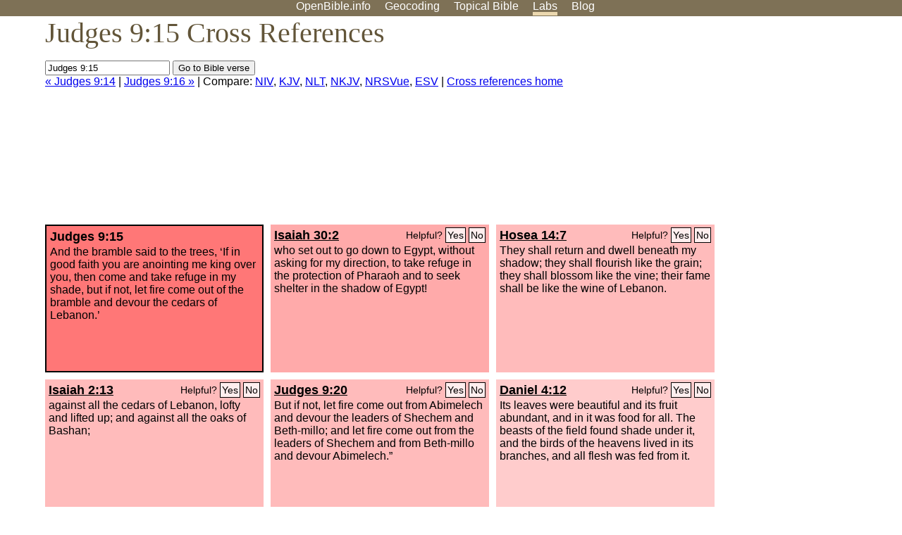

--- FILE ---
content_type: text/html; charset=UTF-8
request_url: http://www.openbible.info/labs/cross-references/search?q=Judges+9%3A15
body_size: 5590
content:
<!DOCTYPE html PUBLIC "-//W3C//DTD XHTML 1.0 Strict//EN" "http://www.w3.org/TR/xhtml1/DTD/xhtml1-strict.dtd">
<html xmlns="http://www.w3.org/1999/xhtml">
<head>
<title>Judg 9:15 Cross References (14 Verses)</title>
<meta name="viewport" content="width=device-width" />
<meta charset="UTF-8" />
<style>body{background:#fff;font-family:Segoe UI,-apple-system,Verdana,sans-serif;margin:0;padding:0}h1{font-size:250%;color:#625539;font-family:Georgia,serif;font-weight:400;margin-top:0;margin-bottom:.25em}h1+h2,h1+p{margin-top:-.5em}h2{font-size:200%;color:#6d834e;font-family:Georgia,serif;font-weight:400;margin-bottom:.25em;clear:left}h3{color:#625529;font-size:110%}h3+p,h3+ul{margin-top:-1em}h4{font-family:Georgia,serif;margin-bottom:.25em}td{vertical-align:top}#head{background:#7e7156}#head p{margin:0;padding-bottom:5px}#nav{text-align:center}#head a,#nav a{text-decoration:none;color:#fff;margin-right:1em;padding:0}#nav a:hover,body.blog #nav-blog,body.geo #nav-geo,body.home #nav-home,body.labs #nav-labs,body.realtime #nav-realtime,body.topics #nav-topics{border-bottom:5px solid #ebd8af}#logo{margin:.25em;padding:0;font-size:100%;position:absolute;left:0;height:2em}#body{width:90%;max-width:1200px;min-width:300px;margin-left:auto;margin-right:auto}div.testament{width:40%;float:left}div.testament h3{position:static;width:auto;text-align:left}div.testament li{font-size:110%}#side ul,div.testament ul{list-style-type:none;margin-left:0;padding-left:0}p.intro{font-family:Geogia,serif;font-size:125%;color:#444}#side{border-top:1px solid #7e7156;padding-top:0;margin-top:25px}#foot{font-size:85%;color:#444;border-top:1px solid #7e7156;padding:5px 5% 0;max-width:1200px;margin-top:25px;clear:both}#top-ads{float:right;margin:1em 2em 0 1em;width:340px}ul.overlay-gallery li{list-style-type:none;display:inline;float:left;clear:right;margin:auto 2em 1em auto}.alpha-nav{color:#ccc}.alpha-nav strong{color:#000}a img{border:none}a.ge{padding:0 0 24px 36px;background:url(https://a.openbible.info/images/ge.png);background-repeat:no-repeat}h2 a{color:#6d834e}span.sc{font-variant:small-caps}.note,span.preview{font-size:85%;color:#444}img.atlas{float:left;margin:auto 2em 2em auto}hr.clear{height:1px;visibility:hidden;clear:both}code{font-family:Consolas,monospace;font-size:85%;background:#eee}span.note{font-weight:400;font-size:80%}cite.bibleref{font-style:normal}img{max-width:100%}#map-canvas img{max-width:auto}input{font-weight:400}#suggest ol{width:25%;float:left;list-style-type:none}h2 input{font-size:120%;max-width:100%}h2 input[type=submit]{font-size:100%}form.topic-search{background:#e2e6dc;margin:0 0 auto 0;padding:4px 5px 4px 10px;font-weight:700}form+h1{margin-top:.2em}body.script .invisible{visibility:hidden}body.script .visible,body.script .visible .invisible{visibility:visible}.topic-search input{padding:2px}.topic-search .alpha-nav{font-weight:400;margin-top:-.5em}p.error,p.message{background:#ebd8af;border-top:1px solid #7e7156;border-bottom:1px solid #7e7156;padding:10px}body.script .vote-buttons{padding-right:10px;margin:0}.vote-buttons button{margin-bottom:3px}p.browse-verse{font-size:80%;margin-top:-.75em}p.verse-text{font-size:120%;line-height:160%}p.verse-topics{line-height:250%}p.verse-topics a{text-decoration:none;margin-right:1em}p.verse-topics a:hover{text-decoration:underline}a.cloud-1{font-size:90%}a.cloud-2{font-size:120%}a.cloud-3{font-size:150%}a.cloud-4{font-size:200%}a.cloud-5{font-size:250%}body.topics h1 span.small{display:block;font-size:35%;margin-bottom:-.5em}body.photos h1 img{float:left;margin:.25em 15px .5em 0}body.photos h2{clear:left}body.photos div.col{width:30%;float:left}body.photos div.col h2{border-color:transparent}span.credit{font-size:75%}ul.photos{list-style-type:none;padding-left:0;margin-left:0}ul.photos li{padding:3px;display:inline-block;list-style-type:none}.clear{clear:both}.left{float:left}.right{float:right}table.data{border-spacing:0}table.data td{border-bottom:1px solid #ccc}table.data th{text-align:left;border-bottom:1px solid #666}table.data th.number,td.number,th.number{text-align:right}table.data td,table.data th{padding:2px}table.chapters td{padding-right:12px}body.realtime input.search{font-size:120%}#tweets div.tweets{margin-top:12px;padding:0}#tweets div.tweets div{border-top:1px dashed #ccc;line-height:125%;padding:5px 0;clear:left}#tweets{max-width:564px;padding:12px 0;margin-top:20px}body.realtime a.bibleref{color:#390}#tweets h2{margin-top:0}.realtime-home #tweets{border-right:200px solid #f0f0f0;float:left;padding-top:0;padding-right:20px}.realtime-home .top{float:left;width:200px;margin-left:-200px;padding:10px 20px}p.prev-next{clear:left}ol.emoji{padding:0;margin:0;list-style-type:none}ol.emoji li{display:inline-block;font-size:2em;max-width:100px;text-align:center;list-style-type:none;width:2em;padding:8px}ol.emoji li small{font-size:45%;display:block}a.share span{margin:0;padding:0;height:20px;width:20px;line-height:20px;font-size:16px}a.share svg{fill:#fff;width:20px;height:20px;display:inline-block;vertical-align:bottom}h1 a.share span{font-size:20px}h1 a.share svg{vertical-align:baseline}@media (max-width:769px){#top-ads{float:none;margin:2em 0;text-align:center;width:auto;min-height:250px}#head p{line-height:44px}.mobile-hide{display:none}table.chapters td{padding-bottom:12px}}@media print{#top-ads{display:none}}</style>
<link rel="icon" type="image/x-icon" href="https://a.openbible.info/favicon.ico" />
	<link rel="canonical" href="https://www.openbible.info/labs/cross-references/search?q=Judges+9%3A15" />
<style type="text/css">
	.votes-1 { background: #fee; }
	.votes-2 { background: #fdd; }
	.votes-3 { background: #fcc; }
	.votes-4 { background: #fbb; }
	.votes-5 { background: #faa; }
	div.crossrefs { clear: right; }
	div.crossrefs div { width:300px; height:200px; float:left; margin:auto 10px 10px auto; padding:5px; overflow:auto; }
	div.crossrefs div h3 {color:#000; margin-top:0; margin-bottom:1em; }
	div.crossrefs div h3 a {color:#000; }
	div.crossrefs p {margin-bottom:0;}
	div.crossrefs div.crossref-verse { background: #f77; border: 2px solid #000; width: 296px; height: 196px;}
	span.vote { font-size:80%; float:right; font-weight:normal; padding-top:2px;}
	span.vote a {background: #fee; border:1px solid #000; padding:2px; color:#000; text-decoration:none;}
	@media print {
		div.crossrefs div, div.crossrefs div.crossref-verse { width:auto; height:auto; float:none; margin:auto; padding:auto; }
		form, span.vote, span.links, #head { display:none; }
		h1 { font-size: 100%; }
	}
</style>
</head>
<body class="labs inline-h3">
<div id="head">
	<p id="nav">
		<a href="/" id="nav-home">OpenBible.info</a>
		<a href="/geo/" id="nav-geo">Geocoding</a>
		<a href="/topics/" id="nav-topics">Topical<span class="mobile-hide">&#160;Bible</span></a>
		<a href="/labs/" id="nav-labs">Labs</a>
		<a href="/blog/" id="nav-blog">Blog</a>
	</p>
</div>
<div id="top-ads">
<script async="async" src="//pagead2.googlesyndication.com/pagead/js/adsbygoogle.js"></script>
<!-- Responsive 1 -->
<ins class="adsbygoogle"
     style="display:block"
     data-ad-client="ca-pub-7781027110498774"
     data-ad-slot="2667392197"
     data-ad-format="auto"></ins>
<script>
(adsbygoogle = window.adsbygoogle || []).push({});
</script>
</div>
<div id="body">
<h1>Judges 9:15 Cross References</h1>
<form action="/labs/cross-references/search">
<p><input type="text" name="q" size="20" value="Judges 9:15" /> <input type="submit" value="Go to Bible verse" />
		<br />
						<a href="/labs/cross-references/search?q=Judges+9%3A14">&laquo; Judges 9:14</a>
			 |							<a href="/labs/cross-references/search?q=Judges+9%3A16">Judges 9:16 &raquo;</a>
				| Compare: <a href="https://www.biblegateway.com/passage/?search=Judg+9%3A15%2CIsa+30%3A2%2CHos+14%3A7%2CIsa+2%3A13%2CJudg+9%3A20%2CDan+4%3A12%2CEzek+19%3A14%2CIsa+37%3A24%2CPs+104%3A16%2C2+Kgs+14%3A9%2CNum+21%3A28%2CMatt+13%3A32%2CEzek+31%3A3%2CIsa+1%3A31%2CJudg+9%3A49&amp;version=NIV">NIV</a>, <a href="https://www.biblegateway.com/passage/?search=Judg+9%3A15%2CIsa+30%3A2%2CHos+14%3A7%2CIsa+2%3A13%2CJudg+9%3A20%2CDan+4%3A12%2CEzek+19%3A14%2CIsa+37%3A24%2CPs+104%3A16%2C2+Kgs+14%3A9%2CNum+21%3A28%2CMatt+13%3A32%2CEzek+31%3A3%2CIsa+1%3A31%2CJudg+9%3A49&amp;version=KJV">KJV</a>, <a href="https://www.biblegateway.com/passage/?search=Judg+9%3A15%2CIsa+30%3A2%2CHos+14%3A7%2CIsa+2%3A13%2CJudg+9%3A20%2CDan+4%3A12%2CEzek+19%3A14%2CIsa+37%3A24%2CPs+104%3A16%2C2+Kgs+14%3A9%2CNum+21%3A28%2CMatt+13%3A32%2CEzek+31%3A3%2CIsa+1%3A31%2CJudg+9%3A49&amp;version=NLT">NLT</a>, <a href="https://www.biblegateway.com/passage/?search=Judg+9%3A15%2CIsa+30%3A2%2CHos+14%3A7%2CIsa+2%3A13%2CJudg+9%3A20%2CDan+4%3A12%2CEzek+19%3A14%2CIsa+37%3A24%2CPs+104%3A16%2C2+Kgs+14%3A9%2CNum+21%3A28%2CMatt+13%3A32%2CEzek+31%3A3%2CIsa+1%3A31%2CJudg+9%3A49&amp;version=NKJV">NKJV</a>, <a href="https://www.biblegateway.com/passage/?search=Judg+9%3A15%2CIsa+30%3A2%2CHos+14%3A7%2CIsa+2%3A13%2CJudg+9%3A20%2CDan+4%3A12%2CEzek+19%3A14%2CIsa+37%3A24%2CPs+104%3A16%2C2+Kgs+14%3A9%2CNum+21%3A28%2CMatt+13%3A32%2CEzek+31%3A3%2CIsa+1%3A31%2CJudg+9%3A49&amp;version=NRSVUE">NRSVue</a>, <a href="https://www.biblegateway.com/passage/?search=Judg+9%3A15%2CIsa+30%3A2%2CHos+14%3A7%2CIsa+2%3A13%2CJudg+9%3A20%2CDan+4%3A12%2CEzek+19%3A14%2CIsa+37%3A24%2CPs+104%3A16%2C2+Kgs+14%3A9%2CNum+21%3A28%2CMatt+13%3A32%2CEzek+31%3A3%2CIsa+1%3A31%2CJudg+9%3A49&amp;version=ESV">ESV</a>
		|
		<a href="/labs/cross-references/">Cross references home</a>
</p>
</form>
	<div class="crossrefs">
		<div class="crossref-verse">
		<h3>Judges 9:15</h3>
		<p>And the bramble said to the trees, &#8216;If in good faith you are anointing me king over you, then come and take refuge in my shade, but if not, let fire come out of the bramble and devour the cedars of Lebanon.&#8217;</p>
		</div>
									<div class="votes-5"><h3><a href="/labs/cross-references/search?q=Isaiah+30%3A2">Isaiah 30:2</a> <span id="c07009015.23030002-23030002" class="vote"></span></h3>
				<p>who set out to go down to Egypt, without asking for my direction, to take refuge in the protection of Pharaoh and to seek shelter in the shadow of Egypt!</p>
				</div>
							<div class="votes-4"><h3><a href="/labs/cross-references/search?q=Hosea+14%3A7">Hosea 14:7</a> <span id="c07009015.28014007-28014007" class="vote"></span></h3>
				<p>They shall return and dwell beneath my shadow; they shall flourish like the grain; they shall blossom like the vine; their fame shall be like the wine of Lebanon.</p>
				</div>
							<div class="votes-4"><h3><a href="/labs/cross-references/search?q=Isaiah+2%3A13">Isaiah 2:13</a> <span id="c07009015.23002013-23002013" class="vote"></span></h3>
				<p>against all the cedars of Lebanon, lofty and lifted up; and against all the oaks of Bashan;</p>
				</div>
							<div class="votes-4"><h3><a href="/labs/cross-references/search?q=Judges+9%3A20">Judges 9:20</a> <span id="c07009015.07009020-07009020" class="vote"></span></h3>
				<p>But if not, let fire come out from Abimelech and devour the leaders of Shechem and Beth-millo; and let fire come out from the leaders of Shechem and from Beth-millo and devour Abimelech.&#8221;</p>
				</div>
							<div class="votes-3"><h3><a href="/labs/cross-references/search?q=Daniel+4%3A12">Daniel 4:12</a> <span id="c07009015.27004012-27004012" class="vote"></span></h3>
				<p>Its leaves were beautiful and its fruit abundant, and in it was food for all. The beasts of the field found shade under it, and the birds of the heavens lived in its branches, and all flesh was fed from it.</p>
				</div>
							<div class="votes-3"><h3><a href="/labs/cross-references/search?q=Ezekiel+19%3A14">Ezekiel 19:14</a> <span id="c07009015.26019014-26019014" class="vote"></span></h3>
				<p>And fire has gone out from the stem of its shoots, has consumed its fruit, so that there remains in it no strong stem, no scepter for ruling. This is a lamentation and has become a lamentation.</p>
				</div>
							<div class="votes-3"><h3><a href="/labs/cross-references/search?q=Isaiah+37%3A24">Isaiah 37:24</a> <span id="c07009015.23037024-23037024" class="vote"></span></h3>
				<p>By your servants you have mocked the Lord, and you have said, With my many chariots I have gone up the heights of the mountains, to the far recesses of Lebanon, to cut down its tallest cedars, its choicest cypresses, to come to its remotest height, its most fruitful forest.</p>
				</div>
							<div class="votes-3"><h3><a href="/labs/cross-references/search?q=Psalm+104%3A16">Psalm 104:16</a> <span id="c07009015.19104016-19104016" class="vote"></span></h3>
				<p>The trees of the <span class="sc">Lord</span> are watered abundantly, the cedars of Lebanon that he planted.</p>
				</div>
							<div class="votes-3"><h3><a href="/labs/cross-references/search?q=2+Kings+14%3A9">2 Kings 14:9</a> <span id="c07009015.12014009-12014009" class="vote"></span></h3>
				<p>And Jehoash king of Israel sent word to Amaziah king of Judah, &#8220;A thistle on Lebanon sent to a cedar on Lebanon, saying, &#8216;Give your daughter to my son for a wife,&#8217; and a wild beast of Lebanon passed by and trampled down the thistle.</p>
				</div>
							<div class="votes-3"><h3><a href="/labs/cross-references/search?q=Numbers+21%3A28">Numbers 21:28</a> <span id="c07009015.04021028-04021028" class="vote"></span></h3>
				<p>For fire came out from Heshbon, flame from the city of Sihon. It devoured Ar of Moab, and swallowed the heights of the Arnon.</p>
				</div>
							<div class="votes-2"><h3><a href="/labs/cross-references/search?q=Matthew+13%3A32">Matthew 13:32</a> <span id="c07009015.40013032-40013032" class="vote"></span></h3>
				<p>It is the smallest of all seeds, but when it has grown it is larger than all the garden plants and becomes a tree, so that the birds of the air come and make nests in its branches.&#8221;</p>
				</div>
							<div class="votes-2"><h3><a href="/labs/cross-references/search?q=Ezekiel+31%3A3">Ezekiel 31:3</a> <span id="c07009015.26031003-26031003" class="vote"></span></h3>
				<p>Behold, Assyria was a cedar in Lebanon, with beautiful branches and forest shade, and of towering height, its top among the clouds.</p>
				</div>
							<div class="votes-2"><h3><a href="/labs/cross-references/search?q=Isaiah+1%3A31">Isaiah 1:31</a> <span id="c07009015.23001031-23001031" class="vote"></span></h3>
				<p>And the strong shall become tinder, and his work a spark, and both of them shall burn together, with none to quench them.</p>
				</div>
							<div class="votes-1"><h3><a href="/labs/cross-references/search?q=Judges+9%3A49">Judges 9:49</a> <span id="c07009015.07009049-07009049" class="vote"></span></h3>
				<p>So every one of the people cut down his bundle and following Abimelech put it against the stronghold, and they set the stronghold on fire over them, so that all the people of the Tower of Shechem also died, about 1,000 men and women.</p>
				</div>
					</div>
<script type="text/javascript">
var votes = document.querySelectorAll("span.vote");
for (var i = 0, j = votes.length; i < j; i++) {
	var node = votes[i];
	var id = node.id.substr(1)
	node.innerHTML = 'Helpful? <a id="u' + id + '" href="#u">Yes</a> <a id="d' + id + '" href="#d">No</a>';
};
var voteLinks = document.querySelectorAll("span.vote a");
for (var i = 0, j = voteLinks.length; i < j; i++) {
	voteLinks[i].addEventListener("click", voteCallback, false);
}

function voteCallback(e) {
	e.preventDefault();
	var node = e.target;
	var xhr = new XMLHttpRequest();
	xhr.open("POST", "/labs/cross-references/vote");
	xhr.setRequestHeader("Content-Type", "application/x-www-form-urlencoded");
	xhr.send("vote=" + node.id);
	node.parentNode.innerHTML = "Thanks for voting";
}
</script>
</div>
<div id="foot">
<p>Unless otherwise indicated, all content is licensed under a <a rel="license" href="http://creativecommons.org/licenses/by/4.0/">Creative Commons Attribution License</a>. All Scripture quotations, unless otherwise indicated, are taken from The Holy Bible, English Standard Version. Copyright &copy;2001 by <a href="http://www.crosswaybibles.org/">Crossway Bibles</a>, a publishing ministry of Good News Publishers. Contact me: openbibleinfo (at) gmail.com.
</p>
</div>
<!-- Google Tag Manager -->
<script>(function(w,d,s,l,i){w[l]=w[l]||[];w[l].push({'gtm.start':
new Date().getTime(),event:'gtm.js'});var f=d.getElementsByTagName(s)[0],
j=d.createElement(s),dl=l!='dataLayer'?'&l='+l:'';j.async=true;j.src=
'https://www.googletagmanager.com/gtm.js?id='+i+dl;f.parentNode.insertBefore(j,f);
})(window,document,'script','dataLayer','GTM-5B9KC46');</script>
<!-- End Google Tag Manager -->
</body>
</html>

--- FILE ---
content_type: text/html; charset=utf-8
request_url: https://www.google.com/recaptcha/api2/aframe
body_size: 268
content:
<!DOCTYPE HTML><html><head><meta http-equiv="content-type" content="text/html; charset=UTF-8"></head><body><script nonce="58K3u_ZpSQ2-S2_TDmrDOA">/** Anti-fraud and anti-abuse applications only. See google.com/recaptcha */ try{var clients={'sodar':'https://pagead2.googlesyndication.com/pagead/sodar?'};window.addEventListener("message",function(a){try{if(a.source===window.parent){var b=JSON.parse(a.data);var c=clients[b['id']];if(c){var d=document.createElement('img');d.src=c+b['params']+'&rc='+(localStorage.getItem("rc::a")?sessionStorage.getItem("rc::b"):"");window.document.body.appendChild(d);sessionStorage.setItem("rc::e",parseInt(sessionStorage.getItem("rc::e")||0)+1);localStorage.setItem("rc::h",'1769119665437');}}}catch(b){}});window.parent.postMessage("_grecaptcha_ready", "*");}catch(b){}</script></body></html>